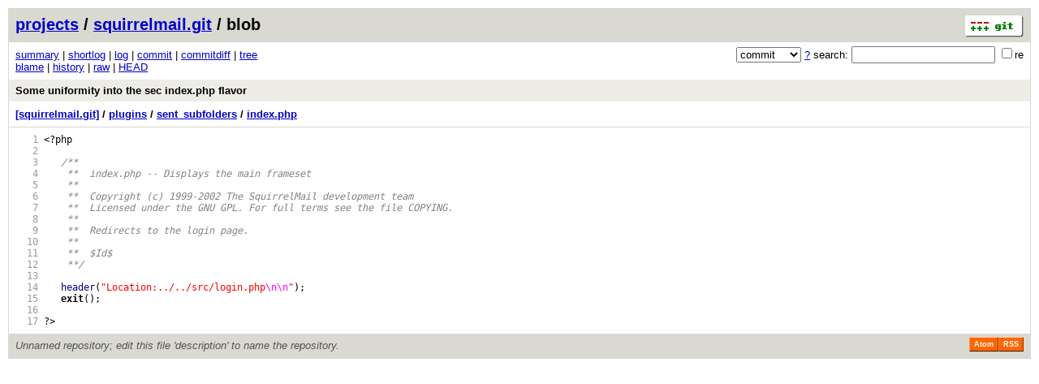

--- FILE ---
content_type: application/xhtml+xml; charset=utf-8
request_url: https://vcs.fsf.org/?p=squirrelmail.git;a=blob;f=plugins/sent_subfolders/index.php;hb=537914d504968e9990bc05723bcbfad8d4710733
body_size: 9276
content:
<?xml version="1.0" encoding="utf-8"?>
<!DOCTYPE html PUBLIC "-//W3C//DTD XHTML 1.0 Strict//EN" "http://www.w3.org/TR/xhtml1/DTD/xhtml1-strict.dtd">
<html xmlns="http://www.w3.org/1999/xhtml" xml:lang="en-US" lang="en-US">
<!-- git web interface version 2.25.1, (C) 2005-2006, Kay Sievers <kay.sievers@vrfy.org>, Christian Gierke -->
<!-- git core binaries version 2.25.1 -->
<head>
<meta http-equiv="content-type" content="application/xhtml+xml; charset=utf-8"/>
<meta name="generator" content="gitweb/2.25.1 git/2.25.1"/>
<meta name="robots" content="index, nofollow"/>
<title>vcs.fsf.org Git - squirrelmail.git/blob - plugins/sent_subfolders/index.php</title>
<link rel="stylesheet" type="text/css" href="static/gitweb.css"/>
<link rel="alternate" title="squirrelmail.git - history of plugins/sent_subfolders/index.php - RSS feed" href="/?p=squirrelmail.git;a=rss;f=plugins/sent_subfolders/index.php" type="application/rss+xml" />
<link rel="alternate" title="squirrelmail.git - history of plugins/sent_subfolders/index.php - RSS feed (no merges)" href="/?p=squirrelmail.git;a=rss;f=plugins/sent_subfolders/index.php;opt=--no-merges" type="application/rss+xml" />
<link rel="alternate" title="squirrelmail.git - history of plugins/sent_subfolders/index.php - Atom feed" href="/?p=squirrelmail.git;a=atom;f=plugins/sent_subfolders/index.php" type="application/atom+xml" />
<link rel="alternate" title="squirrelmail.git - history of plugins/sent_subfolders/index.php - Atom feed (no merges)" href="/?p=squirrelmail.git;a=atom;f=plugins/sent_subfolders/index.php;opt=--no-merges" type="application/atom+xml" />
<link rel="shortcut icon" href="static/git-favicon.png" type="image/png" />
</head>
<body>
<div class="page_header">
<a href="http://git-scm.com/" title="git homepage"><img alt="git" class="logo" height="27" src="static/git-logo.png" width="72" /></a><a href="https://vcs.fsf.org">projects</a> / <a href="/?p=squirrelmail.git;a=summary">squirrelmail.git</a> / blob
</div>
<form method="get" action="/" enctype="multipart/form-data"><div class="search">
<input name="p" type="hidden" value="squirrelmail.git" />
<input name="a" type="hidden" value="search" />
<input name="h" type="hidden" value="537914d504968e9990bc05723bcbfad8d4710733" />
<select name="st" >
<option selected="selected" value="commit">commit</option>
<option value="grep">grep</option>
<option value="author">author</option>
<option value="committer">committer</option>
<option value="pickaxe">pickaxe</option>
</select> <a href="/?p=squirrelmail.git;a=search_help" title="search help">?</a> search:
<input type="text" name="s"  />
<span title="Extended regular expression"><label><input type="checkbox" name="sr" value="1" />re</label></span></div>
</form>
<div class="page_nav">
<a href="/?p=squirrelmail.git;a=summary">summary</a> | <a href="/?p=squirrelmail.git;a=shortlog">shortlog</a> | <a href="/?p=squirrelmail.git;a=log">log</a> | <a href="/?p=squirrelmail.git;a=commit;h=537914d504968e9990bc05723bcbfad8d4710733">commit</a> | <a href="/?p=squirrelmail.git;a=commitdiff;h=537914d504968e9990bc05723bcbfad8d4710733">commitdiff</a> | <a href="/?p=squirrelmail.git;a=tree;h=96b72091ad4dd80cd0dcfec3ceb48bdae5e4bfe8;hb=537914d504968e9990bc05723bcbfad8d4710733">tree</a><br/>
<a href="/?p=squirrelmail.git;a=blame;f=plugins/sent_subfolders/index.php;hb=537914d504968e9990bc05723bcbfad8d4710733">blame</a> | <a href="/?p=squirrelmail.git;a=history;f=plugins/sent_subfolders/index.php;hb=537914d504968e9990bc05723bcbfad8d4710733">history</a> | <a href="/?p=squirrelmail.git;a=blob_plain;f=plugins/sent_subfolders/index.php;hb=537914d504968e9990bc05723bcbfad8d4710733">raw</a> | <a href="/?p=squirrelmail.git;a=blob;f=plugins/sent_subfolders/index.php;hb=HEAD">HEAD</a><br/>
</div>
<div class="header">
<a class="title" href="/?p=squirrelmail.git;a=commit;h=537914d504968e9990bc05723bcbfad8d4710733">Some uniformity into the sec index.php flavor</a>
</div>
<div class="page_path"><a href="/?p=squirrelmail.git;a=tree;hb=537914d504968e9990bc05723bcbfad8d4710733" title="tree root">[squirrelmail.git]</a> / <a href="/?p=squirrelmail.git;a=tree;f=plugins;hb=537914d504968e9990bc05723bcbfad8d4710733" title="plugins">plugins</a> / <a href="/?p=squirrelmail.git;a=tree;f=plugins/sent_subfolders;hb=537914d504968e9990bc05723bcbfad8d4710733" title="plugins/sent_subfolders">sent_subfolders</a> / <a href="/?p=squirrelmail.git;a=blob_plain;f=plugins/sent_subfolders/index.php;hb=537914d504968e9990bc05723bcbfad8d4710733" title="plugins/sent_subfolders/index.php">index.php</a><br/></div>
<div class="page_body">
<div class="pre"><a id="l1" href="/?p=squirrelmail.git;a=blob;f=plugins/sent_subfolders/index.php;hb=537914d504968e9990bc05723bcbfad8d4710733#l1" class="linenr">   1</a> <span class="hl opt">&lt;</span>?php</div>
<div class="pre"><a id="l2" href="/?p=squirrelmail.git;a=blob;f=plugins/sent_subfolders/index.php;hb=537914d504968e9990bc05723bcbfad8d4710733#l2" class="linenr">   2</a> </div>
<div class="pre"><a id="l3" href="/?p=squirrelmail.git;a=blob;f=plugins/sent_subfolders/index.php;hb=537914d504968e9990bc05723bcbfad8d4710733#l3" class="linenr">   3</a>    <span class="hl com">/**</span></div>
<div class="pre"><a id="l4" href="/?p=squirrelmail.git;a=blob;f=plugins/sent_subfolders/index.php;hb=537914d504968e9990bc05723bcbfad8d4710733#l4" class="linenr">   4</a> <span class="hl com">    **  index.php -- Displays the main frameset</span></div>
<div class="pre"><a id="l5" href="/?p=squirrelmail.git;a=blob;f=plugins/sent_subfolders/index.php;hb=537914d504968e9990bc05723bcbfad8d4710733#l5" class="linenr">   5</a> <span class="hl com">    **</span></div>
<div class="pre"><a id="l6" href="/?p=squirrelmail.git;a=blob;f=plugins/sent_subfolders/index.php;hb=537914d504968e9990bc05723bcbfad8d4710733#l6" class="linenr">   6</a> <span class="hl com">    **  Copyright (c) 1999-2002 The SquirrelMail development team</span></div>
<div class="pre"><a id="l7" href="/?p=squirrelmail.git;a=blob;f=plugins/sent_subfolders/index.php;hb=537914d504968e9990bc05723bcbfad8d4710733#l7" class="linenr">   7</a> <span class="hl com">    **  Licensed under the GNU GPL. For full terms see the file COPYING.</span></div>
<div class="pre"><a id="l8" href="/?p=squirrelmail.git;a=blob;f=plugins/sent_subfolders/index.php;hb=537914d504968e9990bc05723bcbfad8d4710733#l8" class="linenr">   8</a> <span class="hl com">    **</span></div>
<div class="pre"><a id="l9" href="/?p=squirrelmail.git;a=blob;f=plugins/sent_subfolders/index.php;hb=537914d504968e9990bc05723bcbfad8d4710733#l9" class="linenr">   9</a> <span class="hl com">    **  Redirects to the login page.</span></div>
<div class="pre"><a id="l10" href="/?p=squirrelmail.git;a=blob;f=plugins/sent_subfolders/index.php;hb=537914d504968e9990bc05723bcbfad8d4710733#l10" class="linenr">  10</a> <span class="hl com">    **</span></div>
<div class="pre"><a id="l11" href="/?p=squirrelmail.git;a=blob;f=plugins/sent_subfolders/index.php;hb=537914d504968e9990bc05723bcbfad8d4710733#l11" class="linenr">  11</a> <span class="hl com">    **  $Id$</span></div>
<div class="pre"><a id="l12" href="/?p=squirrelmail.git;a=blob;f=plugins/sent_subfolders/index.php;hb=537914d504968e9990bc05723bcbfad8d4710733#l12" class="linenr">  12</a> <span class="hl com">    **/</span></div>
<div class="pre"><a id="l13" href="/?p=squirrelmail.git;a=blob;f=plugins/sent_subfolders/index.php;hb=537914d504968e9990bc05723bcbfad8d4710733#l13" class="linenr">  13</a> </div>
<div class="pre"><a id="l14" href="/?p=squirrelmail.git;a=blob;f=plugins/sent_subfolders/index.php;hb=537914d504968e9990bc05723bcbfad8d4710733#l14" class="linenr">  14</a>    <span class="hl kwd">header</span><span class="hl opt">(</span><span class="hl str">&quot;Location:../../src/login.php</span><span class="hl esc">\n\n</span><span class="hl str">&quot;</span><span class="hl opt">);</span></div>
<div class="pre"><a id="l15" href="/?p=squirrelmail.git;a=blob;f=plugins/sent_subfolders/index.php;hb=537914d504968e9990bc05723bcbfad8d4710733#l15" class="linenr">  15</a>    <span class="hl kwa">exit</span><span class="hl opt">();</span></div>
<div class="pre"><a id="l16" href="/?p=squirrelmail.git;a=blob;f=plugins/sent_subfolders/index.php;hb=537914d504968e9990bc05723bcbfad8d4710733#l16" class="linenr">  16</a> </div>
<div class="pre"><a id="l17" href="/?p=squirrelmail.git;a=blob;f=plugins/sent_subfolders/index.php;hb=537914d504968e9990bc05723bcbfad8d4710733#l17" class="linenr">  17</a> ?<span class="hl opt">&gt;</span></div>
</div><div class="page_footer">
<div class="page_footer_text">Unnamed repository; edit this file &#39;description&#39; to name the repository.</div>
<a class="rss_logo" href="/?p=squirrelmail.git;a=rss;f=plugins/sent_subfolders/index.php" title="history of plugins/sent_subfolders/index.php RSS feed">RSS</a>
<a class="rss_logo" href="/?p=squirrelmail.git;a=atom;f=plugins/sent_subfolders/index.php" title="history of plugins/sent_subfolders/index.php Atom feed">Atom</a>
</div>
<script type="text/javascript" src="static/gitweb.js"></script>
<script type="text/javascript">
window.onload = function () {
	var tz_cookie = { name: 'gitweb_tz', expires: 14, path: '/' };
	onloadTZSetup('local', tz_cookie, 'datetime');
};
</script>
</body>
</html>